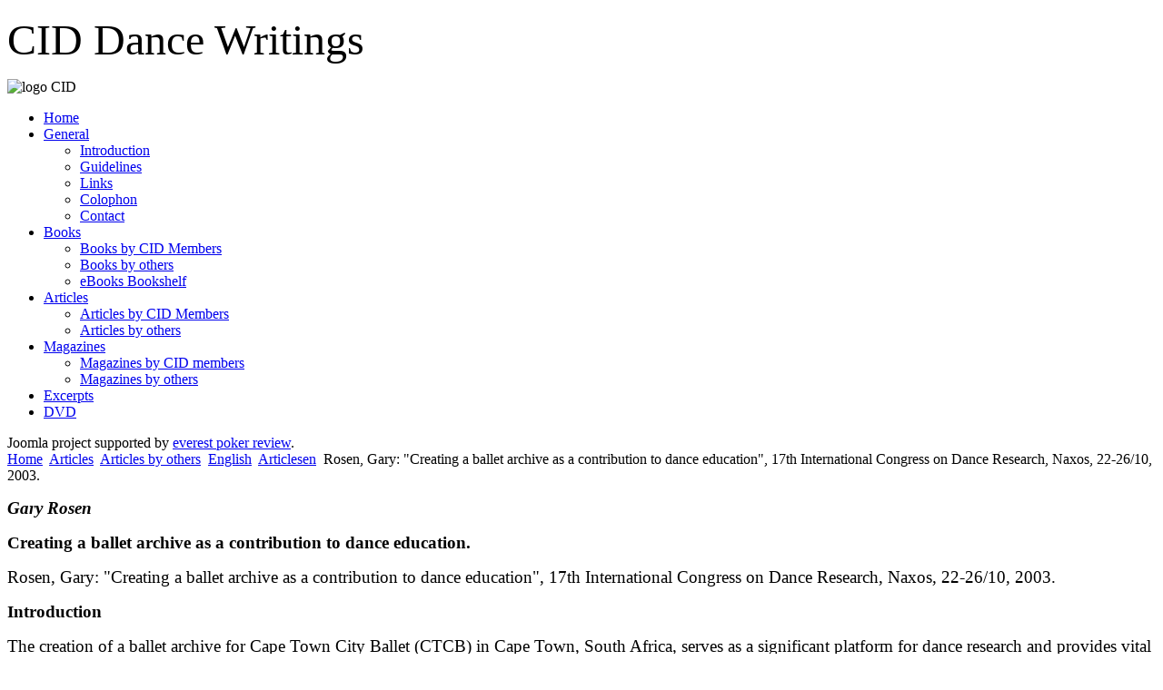

--- FILE ---
content_type: text/html; charset=utf-8
request_url: http://writings.orchesis-portal.org/index.php/en/articlesen/articles-by-others/91-english/articlesen/278-rosen-gary-creating-a-ballet-archive-as-a-contribution-to-dance-education-17th-international-congress-on-dance-research-naxos-22-26-10-2003
body_size: 11107
content:
<!DOCTYPE html PUBLIC "-//W3C//DTD XHTML 1.0 Transitional//EN" "http://www.w3.org/TR/xhtml1/DTD/xhtml1-transitional.dtd">
<html xmlns="http://www.w3.org/1999/xhtml" xml:lang="en-gb" lang="en-gb" dir="ltr">
<head>
  
<script type="text/javascript">if (typeof jQuery == 'undefined') { document.write(unescape("%3Cscript src='/templates/malita_version3/modules/jquery171.js' type='text/javascript'%3E%3C/script%3E")); } </script>
<script type="text/javascript">jQuery.noConflict();</script>
<!--- This file contains the functions of the template. DO NOT MODIFY IT, otherwise the template will break !---> 
  <base href="http://writings.orchesis-portal.org/index.php/en/articlesen/articles-by-others/91-english/articlesen/278-rosen-gary-creating-a-ballet-archive-as-a-contribution-to-dance-education-17th-international-congress-on-dance-research-naxos-22-26-10-2003" />
  <meta http-equiv="content-type" content="text/html; charset=utf-8" />
  <meta name="keywords" content="Dance Writings,Dance Books,Dance articles, dance Magazines, dance DVDs, CID member" />
  <meta name="author" content="Super User" />
  <meta name="robots" content="index,follow" />
  <meta name="description" content="Writings about dance (Books, Articles, Magazines)" />
  <meta name="generator" content="Joomla! - Open Source Content Management" />
  <title>Dance Writings </title>
  <link href="/templates/malita_version3/favicon.ico" rel="shortcut icon" type="image/vnd.microsoft.icon" />
  <link rel="stylesheet" href="/media/mod_languages/css/template.css" type="text/css" />
  <script src="/media/system/js/mootools-core.js" type="text/javascript"></script>
  <script src="/media/system/js/core.js" type="text/javascript"></script>
  <script src="/media/system/js/caption.js" type="text/javascript"></script>
  <script src="/media/system/js/mootools-more.js" type="text/javascript"></script>
  <script type="text/javascript">
window.addEvent('load', function() {
				new JCaption('img.caption');
			});
  </script>

<link href='http://fonts.googleapis.com/css?family=Cuprum' rel='stylesheet' type='text/css'>
<link rel="stylesheet" href="/templates/malita_version3/css/styles.css" type="text/css" />
<link rel="stylesheet" href="/templates/malita_version3/css/style2.css" type="text/css" charset="utf-8"/>	
<script type="text/javascript" src="/templates/malita_version3/modules/analytics.js"></script>
<link rel="stylesheet" href="/templates/malita_version3/css/NivooSlider.css" type="text/css" />
<script type="text/javascript" src="/templates/malita_version3/slideshow/NivooSlider.js"></script>
<script type="text/javascript" src="/templates/malita_version3/slideshow/init.js"></script> <script type="text/javascript" src="/templates/malita_version3/modules/jscroll.js"></script></head>

<body class="background">
<div id="main">
<div id="header-w">
      <div id="header">
    <div class="topmenu">
    <div class="topleft"></div><div class="topright"></div>
    
    
    </div>
                        <div class="logo">
                  

<div class="custom"  >
	<p><span style="font-family: times new roman,times; font-size: 36pt;">CID Dance Writings<br /></span></p></div>

                  <img class="logoCID" src="/images/cid-unesco.png" alt="logo CID">
                </div>
                <div class="slogan"></div>
                                     
  </div>
</div>

<div class="shadow">
<div id="wrapper">
          <div id="navr">
      <div class="searchbutton"><!-- Social Buttons -->
<!-- END-->  </div>
    <div id="navl">
    <div id="nav">
        <div id="nav-left">
<ul class="menu">
<li class="item-607"><a href="/index.php/en/" >Home</a></li><li class="item-587 deeper parent"><a href="/index.php/en/general-english" >General</a><ul><li class="item-588"><a href="/index.php/en/general-english/introduction" > Introduction</a></li><li class="item-589"><a href="/index.php/en/general-english/guidelines" >Guidelines</a></li><li class="item-590"><a href="/index.php/en/general-english/links" >Links</a></li><li class="item-591"><a href="/index.php/en/general-english/colophon" >Colophon</a></li><li class="item-695"><a href="/index.php/en/general-english/contact" >Contact</a></li></ul></li><li class="item-615 deeper parent"><a href="/index.php/en/booksen" >Books</a><ul><li class="item-592"><a href="/index.php/en/booksen/books-by-cid-members" >Books by CID Members</a></li><li class="item-593"><a href="/index.php/en/booksen/books-by-others" >Books by others</a></li><li class="item-638"><a href="/index.php/en/booksen/bookshelf" >eBooks Bookshelf</a></li></ul></li><li class="item-616 active deeper parent"><a href="/index.php/en/articlesen" >Articles</a><ul><li class="item-594"><a href="/index.php/en/articlesen/articles-by-cid-members" >Articles by CID Members</a></li><li class="item-595 current active"><a href="/index.php/en/articlesen/articles-by-others" >Articles by others</a></li></ul></li><li class="item-618 deeper parent"><a href="/index.php/en/magazinesen" >Magazines</a><ul><li class="item-621"><a href="/index.php/en/magazinesen/magazines-by-cid-members" >Magazines by CID members</a></li><li class="item-622"><a href="/index.php/en/magazinesen/magazines-by-others" >Magazines by others</a></li></ul></li><li class="item-596"><a href="/index.php/en/excerpts" >Excerpts</a></li><li class="item-619"><a href="/index.php/en/dvdsen" >DVD</a></li></ul>
</div>
  <div id="nav-right">
  </div></div></div></div><div id="main-content"><!--[if IE 6]><link rel="stylesheet" href="/ DOCTYPE html type="text/css" media="screen" PUBLIC "-//W3C//DTD XHTML 1.0 Transitional//EN < ?php echo $templateUrl; ?>/css/template.ie6.css" DOCTYPE html PUBLIC "-//W3C//DTD XHTML 1.0 Transitional // DOCTYPE html type="text/css" media="screen" PUBLIC /><![endif]--> <div id="pek">Joomla project supported by <a href="http://www.bestpokersitesranked.com/everest-poker/" title="everestpoker" target="_blank">everest poker review</a>.</div>            
<div class="breadcrumbs">
<a href="/index.php/en/" class="pathway">Home</a> <img src="/media/system/images/arrow.png" alt=""  /> <a href="/index.php/en/articlesen" class="pathway">Articles</a> <img src="/media/system/images/arrow.png" alt=""  /> <a href="/index.php/en/articlesen/articles-by-others" class="pathway">Articles by others</a> <img src="/media/system/images/arrow.png" alt=""  /> <a href="/index.php/en/articlesen/articles-by-others/79-english" class="pathway">English</a> <img src="/media/system/images/arrow.png" alt=""  /> <a href="/index.php/en/articlesen/articles-by-others/91-english/articlesen" class="pathway">Articlesen</a> <img src="/media/system/images/arrow.png" alt=""  /> <span>Rosen, Gary: &quot;Creating a ballet archive as a contribution to dance education&quot;, 17th International Congress on Dance Research, Naxos, 22-26/10, 2003.</span></div>

          <div id="message">
      
<div id="system-message-container">
</div>
  </div>    
                  
<div id="centercontent_md">

<!-- Slideshow -->
    
<!-- END Slideshow -->
<div class="clearpad">
<div class="item-page">





	

	











	


	
    
	<p><span style="font-family: times new roman,times; font-size: 14pt;"></span></p>
<p><span style="font-family: times new roman,times; font-size: 14pt;"></span></p>
<p><span style="font-family: times new roman,times; font-size: 14pt;"><em><strong>Gary Rosen</strong></em></span></p>
<p><span style="font-family: times new roman,times; font-size: 14pt;"></span></p>
<p><span style="font-family: times new roman,times; font-size: 14pt;"><strong>Creating a </strong><strong>b</strong><strong>allet </strong><strong>a</strong><strong>rchive</strong><strong> as a </strong><strong>contribution to </strong><strong>d</strong><strong>ance </strong><strong>e</strong><strong>ducation.</strong></span></p>
<p><span style="font-family: times new roman,times; font-size: 14pt;"></span></p>
<p><span style="font-family: times new roman,times; font-size: 14pt;">Rosen, Gary: "Creating a ballet archive as a contribution to dance education", 17th International Congress on Dance Research, Naxos, 22-26/10, 2003.</span></p>
<p><span style="font-family: times new roman,times; font-size: 14pt;"><strong>Introduction</strong></span></p>
<p><span style="font-family: times new roman,times; font-size: 14pt;">The creation of a ballet archive for Cape Town City Ballet (CTCB) in Cape Town, South Africa, serves as a significant platform for dance research and provides vital information for interested persons in the company&rsquo;s history and development. Furthermore, it serves as an important research tool for dance education and offers a carefully documented account of different resources available to dance educators and the company&rsquo;s personnel. Archival materials generally relate to the company&rsquo;s repertoire but also include specific records of crucial events, company staff (dancers and management, both past and present) and various performances. A thread is established by which the company&rsquo;s policy is recorded and, if not of a strictly confidential nature, made accessible to serious researchers. A dance archive - or any archive for that matter - chronicles the past and accounts for the present by acting as a repository of dance activity and dance events. The CTCB archive not only performs several functions that fulfil the requirements of company dancer, company management, dance researcher, dance educationalist, dance historian and former company dancer, but also incorporates archival material from its predecessor in title, the CAPAB, or Cape Performing Arts Board, Ballet Company. The CTCB replaced CAPAB Ballet as an independent ballet company constituted in terms of Section 21 of the South African Companies Act No. 61 of 1973. As a company &ldquo;not for gain&rdquo;, the CTCB is governed by a Board under the chairmanship of Associate Professor Elizabeth Triegaardt, who is also the Principal of the University of Cape Town&rsquo;s School of Dance. The CTCB archive, in conjunction with CAPAB Ballet, therefore reflects its rightful place in the evolution of South African ballet and documents the history of professional ballet in Cape Town during the last forty years of the 20th century and the corresponding opening years of the 21st century. </span></p>
<p><span style="font-size: 14pt; font-family: times new roman,times;">The composition of archival material in the CTCB archive consists of aural, visual and written resources. The methodology sought for arranging and classifying the resources was regulated by their location and subsequent collection before collation and documentation could be accomplished. This gave way to the eventual initiation of an archive, and the creative process was equally educational in so far as resources had to be classified and categorized according to a method aimed at simplicity, consistency and clarity. Documentation of materials governed the founding procedure of shaping an archive and determined a methodical course by which materials would be available for academic instruction such as research, study, tutoring and for laymen interested in the ballet company. This obviously depended on the requirements of the user. It was also decided not to use the Dewey Decimal Classification as this was a ballet company&rsquo;s personal archive that only reflected its own materials rather than an extensive, more general archive that might include dance bands, dance halls, dance orchestras, dance therapy, dancing customs, dancing ethics, dancing games and a host of dance forms. </span></p>
<p><span style="font-size: 14pt; font-family: times new roman,times;">Both the CTCB and CAPAB Ballet&rsquo;s archival possessions were located and stored in a dance studio known as Echoes. This was in the year 2000 and continued to be the situation until the beginning of 2001. Prior to 2000 all the material had been gathered and deposited in the erstwhile offices of CAPAB Ballet, which were occupied by members of the administrative staff of the former CAPAB Ballet some of whom are employed by the current CTCB. The materials had not been sorted, classified, catalogued, numbered or labelled except for part of the video collection then stored at the University of Cape Town&rsquo;s William Bell Music library. Each aspect of the collection was grouped together, removed and processed accordingly before being transported to CTCB&rsquo;s new, purposely built archive room. There the items would be deposited and stored. The collection encompassed the following:</span></p>
<p><span style="font-family: times new roman,times; font-size: 14pt;"><strong>1. Aural or sound archives</strong></span></p>
<p><span style="font-size: 14pt; font-family: times new roman,times;">Aural or sound archives include a selection of reel-to-reel tape recordings of the now defunct CAPAB orchestra which were used for rehearsals and sometimes accompanied CAPAB Ballet in performance, particularly when the company went touring and it was not possible for the orchestra to attend with them. These tapes are available on five and seven inch reel-to-reel tapes and on tapes measuring 2500ft/762 metres. The CTCB now uses these as rehearsal tapes. Mini disc recordings of the Cape Philharmonic orchestra have replaced the reel-to-reel tapes and have proved to be more practical, less cumbersome and more desirable. Obviously they required cataloguing as well. Long-playing gramophone vinyl recordings housed in the archive for private choreographic inspirational use rather than performance thereby avoids any possible infringement of copyright legislation. Cassette-tape recordings that chronicle lecture-demonstrations for schools programmes were also catalogued. Compact disc (CD) recordings by the Cape Philharmonic orchestra for company rehearsal and possibly performance complete the sound archives. </span></p>
<p><span style="font-size: 14pt; font-family: times new roman,times;">All these materials were catalogued in the following manner:</span></p>
<p><span style="font-family: times new roman,times; font-size: 14pt;">1a. All items were collected separately according to the nature of the material, i.e. reel-to-reel tape, mini disc, cassette tape recording etc. and then the itemswere gathered together and held as a separate collection; </span></p>
<p><span style="font-family: times new roman,times; font-size: 14pt;">1b. Each collection was then sorted into alphabetical sequence according to thetitle on the reel-to-reel tape, compact disc etc. Each was numbered with Arabic numerals. The individual numbers allocated to a particular item becamethat item&rsquo;s serial number. The numbers in a particular collection e.g. reel-to-reel tapes, mini discs, cassette tape recordings were then recorded as acatalogue, given a heading with a brief explanation as to the content of thecatalogue, which was saved on the computer hard disk as well as on computer software backup. The item was given a serial number;</span></p>
<p><span style="font-family: times new roman,times; font-size: 14pt;">1c. Corresponding numerals to those recorded and saved on computer hard diskwere produced, cut and pasted onto the reel-to-reel tapes, mini discs, cassettetape recordings etc;</span></p>
<p><span style="font-family: times new roman,times; font-size: 14pt;">1d. The date of recording was inserted on the catalogue where the date was available on the item being catalogued. If no date was available then researchto ascertain the exact date of recording was undertaken by oral investigation.In circumstances where attempting to establish a date proved unsuccessful theitem was marked &ldquo;undated&rdquo; on the catalogue. Compact disc numbers wererecorded on the compact disc catalogue in lieu of the date of recording unlessthe latter was available.</span></p>
<p><span style="font-size: 14pt; font-family: times new roman,times;">Information on the compact disc catalogue was the most informative and included a serial number for each item, composer/vocalist (where applicable), title of compact disc, conductor/performer, disc number and, if possible, date of recording. The maximum amount of items in the aural catalogue category were the two catalogues for the five and seven inch reel-to-reel tapes - which numbered 235 tapes - and the 2500ft/762 metre reel-to reel tapes, which numbered 306 tapes. Since the life span of a reel-to-reel tape is limited - the tapes become stretched through extensive use - it was decided to create additional assessment catalogues that would reflect the quality of the tape as at a certain date. This involved listening to the tapes and commenting on a) the sound quality and b) recommended use of the tape as at the date of assessment. The sound quality varied from excellent to very poor and this was reflected on the assessment catalogue alongside the serial number of the tape and in terms of an abbreviation, for example E for excellent and VP for very poor. The suggested use of the tape was also reflected by an abbreviation that varied from FR, standing for rehearsal to FREO, which stood for research only. Separate catalogues were created for the five and seven inch tapes and the larger tapes measuring 2500ft/762 metres. Each catalogue included an explanatory key for both sound quality and recommended use of tape. The ultimate idea was to give the user an indication of the quality of the tape. These catalogues, as well as the catalogues reflecting the serial numbers of the tapes, had to be updated after the Artscape Theatre Centre Organization discovered more reel-to-reel tapes that had to be classified and catalogued. Separate catalogues for the additional tapes (both the tapes in the five and seven inch category and the 2500ft/762 metre tapes) had to be created and were based on the same compilation procedure as the original reel-to-reel catalogues. Once serial numbers were added to the new tapes these, too, had to be assessed in terms of their quality and the recommended use of the tape. This called for additional assessment catalogues and it was decided simply to continue the serial numbers from where the numbers on the initial catalogues had left off. The additional catalogue for the five and seven inch reel-to-reel tapes now totalled 327 tapes while the 2500ft/762 metre tapes amounted to 381 reel-to-reel tapes. The date of assessment was included on the additional assessment catalogues as an indication as to when the tapes were appraised. </span></p>
<p><span style="font-size: 14pt; font-family: times new roman,times;">The final component of the aural archive requiring cataloguing was the long-playing gramophone vinyl recordings. These were classified and listed alphabetically according to the title of the vinyl recording. Provision was also made for a serial number, title of recording, composer, orchestra and conductor. The vinyl recordings were catalogued because they formed part of the collection and are only used for research and not for public performance. </span></p>
<p><span style="font-size: 14pt; font-family: times new roman,times;">All catalogues for the aural/sound resources are constantly updated as and when new material is received. The two exceptions to this are the gramophone vinyl recordings, which are a complete set, and the all the catalogues for the reel-to-reel tapes (including assessment catalogues) as recordings of this nature are no longer being pursued. As mentioned previously, mini discs are more favourable for several reasons and the sound quality is superior to the reel-to-reel tapes. Also, the mini disc is more enduring. </span></p>
<p><span style="font-family: times new roman,times; font-size: 14pt;"><strong>2.</strong><strong>Visual materials</strong></span></p>
<p><span style="font-size: 14pt; font-family: times new roman,times;">Visual materials that required cataloguing included video recordings and photographs of company events, company dancers and company performances. Two catalogues were created for the video recordings, one to represent documentaries and performances by the CTCB and the other to group documentaries and performances by different dance companies. A private collection of dance videos donated to the archive also had to be catalogued. The catalogues for CAPAB Ballet and other dance companies were already in existence, and it was decided to retain these and add new video material to the existing catalogue for what was called &ldquo;foreign&rdquo; companies. This was achieved simply by augmenting the list in terms of serial number, production or name of ballet, and the company performing the piece. Casting details were not included. The list for CAPAB Ballet could not be enlarged because the company is no longer in existence. The serial numbers for CAPAB Ballet and the CTCB were marked with the letter &ldquo;A&rdquo; while the serial numbers for other companies were marked with the letter &ldquo;C&rdquo;, for example A100 in the catalogue for CAPAB Ballet and CTCB video recordings and C100 for non-CAPAB Ballet and non-CTCB video recordings. No explanation was given as to what the &ldquo;A&rdquo; or &ldquo;C&rdquo; stood for. Due to circumstances (and the demise of the name CAPAB Ballet) there are evidently no new video recordings by CAPAB Ballet. Furthermore, the collection of CAPAB Ballet videos recorded on the Betamax system is shelved together with its appropriate catalogue in the archive. The idea is eventually to transfer the CAPAB Ballet performances recorded on Betamax tape to Digital Video Disc or Digital Versatile Disc (abbreviated to DVD) since DVD&rsquo;s presents an enhanced picture with superior sound quality. </span></p>
<p><span style="font-family: times new roman,times; font-size: 14pt;">2a.The information required for the CTCB video catalogue includes different categories that reflect information a user would require or anticipate. Although the information is currently listed in numerical progression according to serial number rather than alphabetical sequence, this will be altered to bring the video catalogue in line with the rest of the archive catalogues. Titles of the video recordings will take preference and be listed alphabetically rather than in numerical sequence. This also allows for greater efficacy on the user&rsquo;s behalf. The categories included were: serial number, title (of ballet or production), choreographer, casting details and the date of recording and time of performance i.e. whether it was a matinee or evening performance. Where casting details (usually written on the video or inserted in the video cover) were expansive and meticulous, the user is then referred to the cover of the video recording for full casting details. The combined collection of CAPAB Ballet and CTCB recordings amounted to 478 whereas the video catalogue for non-CAPAB Ballet, non-CTCB video recordings totalled 171. New video recording acquisitions are added to the video catalogues as and when they become available. The procedure followed is to give them the next serial number; to complete the information required and thereby includes the videos as part of the recorded catalogue. The introduction of Digital Video Disc or Digital Versatile Disc (abbreviated to DVD) to CTCB filmed productions in 2002 makes video recordings superfluous. A catalogue for DVD recordings is yet to be prepared and will include similar categories to those found in the CTCB video catalogue. Alphabetical listing, as opposed to a chronological numerical inventory, would take preference and therefore be implemented. A separate set of CTCB video productions were copied from existing CTCB video recordings for use as company rehearsal tapes. These are identified in the catalogue with the same serial number as the original tape but marked with a lower case letter from the alphabet to distinguish it from the original. Brackets are inserted around the letter, for example A450 for Veronica Paeper&rsquo;s The Rain Queen and A450 (a) for the rehearsal copy of The Rain Queen. The words copy are inserted next to the serial number and copied video tapes are marked with the lower case alphabetical letter between brackets as well. </span></p>
<p><span style="font-family: times new roman,times; font-size: 14pt;">The final video catalogue was a private collection bequeathed to CTCB by the late Cecily Robinson, who trained in Cape Town with Helen Webb and at the MarieRambertSchool in London during the 1930&rsquo;s. She danced with Ballet Rambert and later joined the ballet company run by Leon Woizikovsky in Europe. Robinson subsequently danced with the De Basil Company but a serious knee injury ended her career unexpectedly. She returned to Cape Town and created the Cape Town Ballet Club in 1938. A school was established in 1945 for the Ballet Club and in 1946 the company transferred its name to the South African National Ballet. Robinson left the Company after her marriage in 1947 and travelled to Zimbabwe where she remained for a year. Returning to Cape Town in 1948, she joined the staff of the University of Cape Town (U.C.T.) Ballet School and was eventually appointed in 1971 as guest teacher for CAPAB Ballet. Robinson produced ballets for CAPAB Ballet, the most exemplary being her production of Michel Fokine&rsquo;s Les Sylphide in 1978 and several revivals of the ballet. The Cape Town City Ballet was indeed honoured to receive Miss Robinson&rsquo;s impressive collection (106 dance videos).</span></p>
<p><span style="font-size: 14pt; font-family: times new roman,times;">The video recordings in Miss Robinson&rsquo;s collection were already numbered when the CTCB archive received the set. A catalogue had to be established to identify the video content of each video and to list the findings accordingly. It was decided to retain the existing numbering sequence and to catalogue the material in chronological number progression rather than alphabetically. Besides, several videos featured events, interviews and productions that sometimes began with the same letter of the alphabet. Numerical listing was clearly more prudent in the circumstances and the catalogue contained two headings: video serial number and, in a separate column, explanation/ content of video material. The catalogue itself was fairly detailed in its explanation of video content and amounted to 16 pages. </span></p>
<p><span style="font-family: times new roman,times; font-size: 14pt;">2b.The photographic collection represented the other aspect of visual materials and, as mentioned earlier, these comprised a selection taken at various CTCB functions but also include photographs from CAPAB Ballet productions many of which had already been classified with relevant explanations on the reverse side. Most of the CTCB photographs pertain to the ballet company&rsquo;s performances, studio portraits of the dancers, photographs taken in studio rehearsal and posed studio pictures of the dancers in costume for various ballets. The collection also contains photographic material of company events such as gala performances and fund-raising affairs. Most of the CAPAB Ballet photographs have been identified with an adhesive sticker attached to the reverse side of the photograph. Typed on the sticker or written in neat, legible handwriting is information about the photograph such as production details, the dancers involved in the photograph and the date. The CTCB photographs will follow the same procedure with stickers attached to the reverse side of the photograph and onto which provision is made for the completion of the following: production, title of ballet, venue, dates, cast, choreographer, producer and photographer. The completion of photographic details is a work in progress and has not been completed yet.</span></p>
<p><span style="font-size: 14pt; font-family: times new roman,times;">Photographs have been sorted in large envelopes with the title of the ballet and, where possible, the date of the production neatly written in the upper right-hand corner of the envelope. This is a temporary measure until the photographs can be more securely housed than in envelopes. A further temporary measure is the acquisition of concertina files with letters of the alphabet inserted on the cover. The intention is to place the envelopes in the concertina files until they can be stored in folders and accommodated more securely in the archive. The folders themselves should be held in a protected environment to safeguard the photographs from damage. </span></p>
<p><span style="font-family: times new roman,times; font-size: 14pt;"><strong>3. Written materials</strong></span></p>
<p><span style="font-family: times new roman,times; font-size: 14pt;">Written materials formed the final component of the archive. They comprised twomain categories: the first was a collection of scrapbooks and the second was a collection of files pertaining to former dancers of CAPAB Ballet and CTCB as well as former administrative personnel of CAPAB Ballet and CTCB and former CAPAB Ballet choreographers. </span></p>
<p><span style="font-family: times new roman,times; font-size: 14pt;">3a.The set of scrapbooks contained a wealth of information about company publicity, company performances, company reviews and personality profiles. The catalogue was divided into two sections, the first simply allocated a serial number to a specific scrapbook and the second, which formed the greater part of the catalogue, furnished the year under discussion and contained a description of the content by identifying the chief areas of its subject matter. The designated serial number was then cut and pasted onto a particular scrapbook.The scrapbook catalogue is almost complete and the scrapbooks per se have been unpacked on shelves in the archive.</span></p>
<p><span style="font-family: times new roman,times; font-size: 14pt;">3b. The company&rsquo;s collection of files relating to past CAPAB Ballet dancers andadministration are filed in alphabetical sequence and stored in a filing cabinet in thearchive. Current personal files relating to the company&rsquo;s dancers are kept with thecompany administrator stored in her office. </span></p>
<p><span style="font-size: 14pt; font-family: times new roman,times;">Apart from offering both a diverse repertoire and regular performances, CTCB also presents various exciting and comprehensive Outreach and Audience Development Programmes. The information and records apropos these projects also require classification and eventual storage in the archive, especially since they were first established over 35 years ago and, over the past ten years, have reached 250 156 people. The Audience Development Scheme alone has reached 24 125 learners and educators mainly from dance schools and primary and secondary educational institutions. Other educational programmes include a work experience programme whereby learners are provided with an incentive for a career choice in dance. Attendees from all communities are exposed to an extensive programme of activities. The Outreach Programme includes a schools&rsquo; programme where educators and learners are offered a skills based programme. The current programme has reached 46 621 learners and educators. The &lsquo;Reachout&rsquo; Programme encourages educators and learners to visit the company for a behind-the-scenes glimpse into the daily life of a professional dancer. Arts and Culture Forums, Workshops and Lecture Demonstrations aim to extend the knowledge and appreciation of ballet. The Development Training Programmes include practical educational classes for male dancers. Young boys from the programme are used in CTCB&rsquo;s productions at the Artscape Opera House, for example in the 2002 world premiere of Jean Paul Comelin&rsquo;s The Sleeping Beauty. Finally, the Apprenticeship Development Programme is skills based and aims at job creation for those serious about pursuing a career in the profession. Since the programme was launched may participants have taken part in major performances with CTCB. As mentioned earlier, all the activities of the Outreach and Development Programmes require acknowledgment and documentation in the CTCB archive. </span></p>
<p><span style="font-family: times new roman,times; font-size: 14pt;">The founding and development of the CTCB archive, apart from its educational value as a research tool, stands as testimony to the founders of professional ballet in Cape Town: Dr. Dulcie Howes and Professor David Poole. The Cape Town City Ballet Company has its roots in the University of Cape Town Ballet Company and can be traced back to 1934. The next phase of archive creating is to consider the educational value in developing an archive for the University of Cape Town Ballet Company. </span></p>
<p><span style="font-family: times new roman,times; font-size: 14pt;"><em><strong>Dr. </strong><strong>Mr. </strong><strong>Gary Rosen</strong></em></span></p>
<p>&nbsp;</p>

	
</div>
 
 
 
  </div></div>  
        
         
    
      
<div id="rightbar-w">
<!-- Tabs -->
<!-- END Tabs -->
    <div id="sidebar">
         	<div class="module">
        <div class="inner">
			    <div class="module-body">
	        <div class="mod-languages">

	<ul class="lang-inline">
						<li class="" dir="ltr">
			<a href="/index.php/fr/">
							<img src="/media/mod_languages/images/fr.gif" alt="Français" title="Français" />						</a>
			</li>
								<li class="lang-active" dir="ltr">
			<a href="/index.php/en/">
							<img src="/media/mod_languages/images/en.gif" alt="English (UK)" title="English (UK)" />						</a>
			</li>
				</ul>

</div>
        </div>
        </div>
	</div>
	
    </div>
      </div>
    <div class="clr"></div>
<div class="slideshadow"> <!-- menushadow --></div>
        </div>       
        </div>     
    <div id="user-bottom">
<div class="user1">		<div class="moduletable">
					<h3>Visitors</h3>
					<dl class="stats-module">
	<dt>Articles View Hits</dt>
	<dd>964355</dd>
</dl>
		</div>
	</div>
<div class="user2"></div>
<div class="user3"></div>
</div>
<!--- To Top -->
<div style="display:none;" class="nav_up" id="nav_up"></div>
<!-- End -->
<div id="bottom">
  
    <div class="tg">
             Sunday the 18th.
      <!--Design by <a href="http://www.joomlatemplatemaker.org/" target="_blank">JoomlaTemplateMaker</a>. -->
              </div>
</div>
      
           </div></div>
<div class="back-bottom"><!-- shadow top --> </div>
</div>
</div>
</body>
</html>
